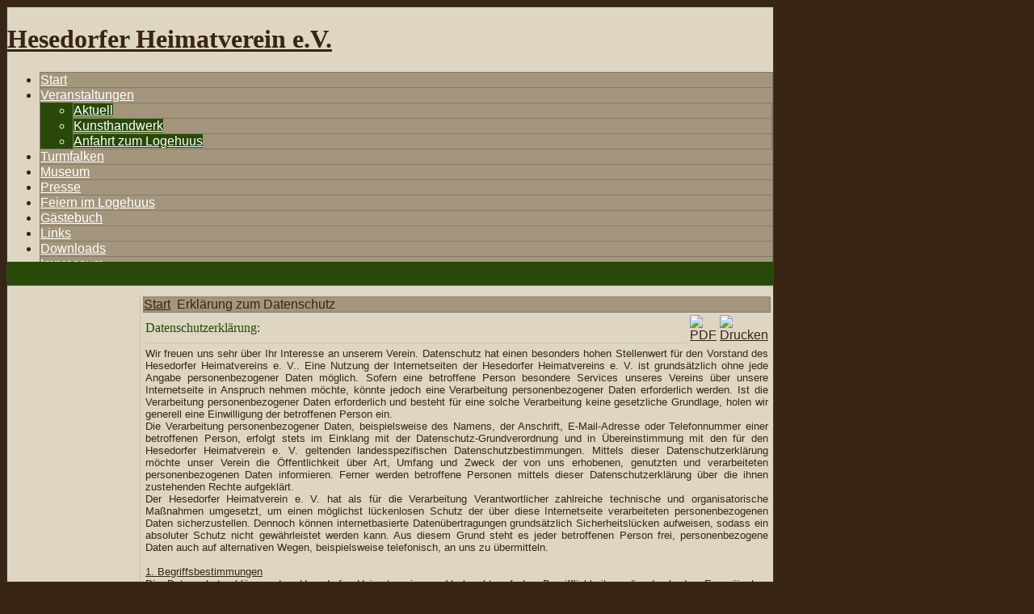

--- FILE ---
content_type: text/html; charset=utf-8
request_url: http://www.heimatverein-hesedorf.de/index.php?option=com_content&view=article&id=83&Itemid=91
body_size: 14561
content:
<!DOCTYPE html PUBLIC "-//W3C//DTD XHTML 1.0 Transitional//EN" "http://www.w3.org/TR/xhtml1/DTD/xhtml1-transitional.dtd">
<html xmlns="http://www.w3.org/1999/xhtml" xml:lang="de-de" lang="de-de" >
<head>
  <meta http-equiv="content-type" content="text/html; charset=utf-8" />
  <meta name="robots" content="index, follow" />
  <meta name="keywords" content="Joomla, Heimatverein, Hesedorf, 27432, Brauchtumspflege, Trachtentanz, Heimathaus, Backhaus, Hofanlage, Auf der Loge 4a, Wagenremise" />
  <meta name="title" content="Datenschutzerklärung:" />
  <meta name="author" content="Administrator" />
  <meta name="description" content="Internetseite des Hesedorfer Heimatvereins e. V." />
  <meta name="generator" content="Joomla! 1.5 - Open Source Content Management" />
  <title>Datenschutzerklärung:</title>
  <script type="text/javascript" src="/media/system/js/mootools.js"></script>
  <script type="text/javascript" src="/media/system/js/caption.js"></script>


<link rel="stylesheet" href="/templates/Heimatverein/css/dropline.css" media="screen" type="text/css" />
<link rel="stylesheet" href="/templates/Heimatverein/css/template_css.css" media="screen" type="text/css" />
<link rel="stylesheet" href="/templates/Heimatverein/css/mymodules.css" media="screen" type="text/css" />
<link rel="stylesheet" href="/templates/Heimatverein/css/j15.css" media="screen" type="text/css" />

<!--[if IE 6]>
	<link rel="stylesheet" href="/templates/Heimatverein/css/ie6.css" media="screen" type="text/css" />
<![endif]-->
<!--[if lte IE 6]>
<style type="text/css">
img {behavior: url(/templates/Heimatverein/css/iepngfix.htc); }
</style>
<![endif]-->
<!--[if IE]>
	<link rel="stylesheet" href="/templates/Heimatverein/css/ie.css" media="screen" type="text/css" />
<![endif]-->
<style type="text/css" media="screen">

/* Body Background Color */
body, copyright {background-color:#382513;color:#382513;}
.copyright a {color:#382513;}

/* Solid Interior Background Color */
#main-wrapper { background-color:#ded5c3; border:1px solid #363942;}
#header_graphic, td#content, td#rightcol, td#leftcol, .main-top, #mainbody, #showcase { background-color:#ded5c3;}
#header_text {background: #ded5c3;border-top: 5px solid #284907;}

/* Site Heading Color - when params set to 'text' */
#header_text h1, #header_text h1 a {color:#284907;}
/* Site Slogan Color - when params set to 'text'  */
#header_text h2 {color:#c7ad5d;}

/* Default Link Color */
a {color:#382513}
/* Default Link Hover Color */
a:hover {color:#284907}

/* Column Border Color */
td#leftcol {border-right:1px solid #c9c0af;}
td#rightcol {border-left:1px solid #c9c0af;}

/* Primary ShaderColor - Also default module heading color */
#headermod .moduletable h3, div.module h3 { color: #284907;border-bottom: 1px solid #284907;}


/* Typography - All Heading Colors */
h1,.contentheading, td.contentheading {color:#284907}
td.contentheading {border-bottom:1px solid #c9c0af;}
h2,.componentheading {color:#284907}
h3 {color:#333333}
h4 {color:#666666}

/* Main Typeface (defined in template_config.php) */
body {font-family: "Arial", Helvetica, Geneva, sans-serif}

/* Top + Left Navigation Typeface (defined in template_config.php) */
a.mainlevel,a.mainlevel-sidenav,#navmenu {font-family: "Arial", Helvetica, Geneva, sans-serif}

/* Heading Typeface (defined in template_config.php) */
#header_text h1,#header_text h2,h1,h2,h3,h4,.contentheading, td.contentheading,.componentheading,a.contentpagetitle,div.moduletable h3,div.module h3 {font-family: "Times New Roman", Times, Georgia}


/* Top Navigation Controls */
	#navmenu ul li a {color: #ffffff;
	}
	#navmenu ul li:hover ul, #navmenu li:hover a:link, #navmenu li:hover a:visited,
	#navmenu li.iehover a:link,#navmenu li.iehover a:visited {
		color: #ffffff;
	}
	#navmenu ul li {
		background-color: #a3967c;
		border-right: 1px solid #877c69;
		border-left: 1px solid #877c69;
		border-top: 1px solid #877c69;
	}
	#navmenu ul li:hover,
	#navmenu ul li.iehover {
		background-color: #5c832f;
	}

	#navmenu ul li ul,
	#navmenu ul li.active:hover ul,
	#navmenu ul li.active ul.iehover,
	#navmenu ul li.active.iehover ul {
		background-color:#284907;
		color: #ffffff;
	}
	#navmenu ul li.active a:link,
	#navmenu ul li.active a:visited,
	#navmenu ul li.active ul.iehover
	 {
		background-color: #284907;
		color: #FFFFFF;
	}
	#navmenu li.active li a:link,#navmenu li.active li a:visited,#navmenu li.active li a:hover,
	#navmenu li:hover ul li a:link,#navmenu li:hover ul li a:visited,#navmenu li:hover ul li a:hover,
	#navmenu li.iehover ul li a:link,#navmenu li.iehover ul li a:visited,#navmenu li.iehover ul li a:hover,
	#navmenu li li a:link,#navmenu li li a:visited,#navmenu li li a:hover
	{
		background-color: #284907;
		color: #ffffff;
	}


/* Side Navigation Styles */
a.mainlevel-sidenav {border-bottom: 1px solid #c9c0af;color:#382513;}
a.mainlevel-sidenav:hover {background-color: #5c832f;color: #ffffff;}
a#active_menu-sidenav.mainlevel-sidenav,a#active_menu-sidenav.mainlevel-sidenav {color: #FFFFFF;background-color:#284907;}


/* Page Widths */
	#main-wrapper {width: 948px;}
	table#main {width: 948px;}
	#showcase  {width: 948px;}
/* Layout Order Border Controls */


/* Joomla! Styles */

/* Breadcrumbs */
div#pathway {background-color: #a3967c;border:1px solid #877c69;}
/* Joomla! Table Grid Heading */
td.sectiontableheader {background-color: #5c832f;}

table.pollstableborder td.sectiontableentry2,table.pollstableborder td.sectiontableentry1
{color:#382513;background:#ded5c3;border-bottom: 1px solid #c9c0af;}
/* Polls Results */
table.pollstableborder td.sectiontableheader,
table.pollstableborder tr.sectiontableentry1 td,
table.pollstableborder tr.sectiontableentry2 td
{}
/* Category Tables */
td.sectiontableheader {color: #ded5c3;background: #5c832f;}
tr.sectiontableentry1 td,td.sectiontableentry1,tr.sectiontableentry2 td,td.sectiontableentry2
{background: #ded5c3;border-bottom: 1px solid #c9c0af;}</style>
<link rel="stylesheet" href="/templates/Heimatverein/css/overrides.css" media="screen" type="text/css" />

</head>
<body>
<div id="main-wrapper">		
	<div id="header_graphic">
		<div class="inside">
			<div id="headermod"></div>
			<h1><a href="/" title="Hesedorfer Heimatverein e.V.">Hesedorfer Heimatverein e.V.</a></h1>
			<h2></h2>	
			</div>
		</div>
	<div class="menubar">
		<div id="navmenu">
			<!--[if lte IE 7]>
<script type="text/javascript">
iehover = function() {
	var sfEls = document.getElementById("navmenu").getElementsByTagName("li");
	for (var i=0; i<sfEls.length; i++) {
		sfEls[i].onmouseover=function() {
			this.className+=" iehover";
		}
		sfEls[i].onmouseout=function() {
			this.className=this.className.replace(new RegExp(" iehover\\b"), "");
		}
	}
}
if (window.attachEvent) window.attachEvent("onload", iehover);
</script><![endif]-->
<ul>
<li><a href="/index.php?option=com_content&amp;view=frontpage&amp;Itemid=1">Start</a></li>
<li><a class="haschild" href="/index.php?option=com_content&amp;view=article&amp;id=51&amp;Itemid=55">Veranstaltungen</a><ul>
<li><a href="/index.php?option=com_content&amp;view=article&amp;id=52&amp;Itemid=56">Aktuell</a></li>
<li><a href="/index.php?option=com_content&amp;view=article&amp;id=82&amp;Itemid=89">Kunsthandwerk</a></li>
<li><a href="/index.php?option=com_phocamaps&amp;view=map&amp;id=1&amp;Itemid=87">Anfahrt zum Logehuus</a></li>
</ul></li>
<li><a href="/index.php?option=com_content&amp;view=article&amp;id=73&amp;Itemid=50">Turmfalken</a></li>
<li><a href="/index.php?option=com_content&amp;view=article&amp;id=84&amp;Itemid=94">Museum</a></li>
<li><a href="/index.php?option=com_content&amp;view=article&amp;id=74&amp;Itemid=80">Presse</a></li>
<li><a href="/index.php?option=com_content&amp;view=article&amp;id=79&amp;Itemid=85">Feiern im Logehuus</a></li>
<li><a href="/index.php?option=com_sefbook&amp;Itemid=54">Gästebuch</a></li>
<li><a href="/index.php?option=com_content&amp;view=article&amp;id=49&amp;Itemid=48">Links</a></li>
<li><a href="/index.php?option=com_content&amp;view=article&amp;id=53&amp;Itemid=57">Downloads</a></li>
<li><a href="/index.php?option=com_content&amp;view=article&amp;id=47&amp;Itemid=49">Impressum</a></li>
</ul>		</div>
	</div>
		<div style="background-color:#284907;height:29px;width:100%;position:relative;margin-top:-28px;border-bottom:1px solid #877c69;z-index:1;"></div>
					<div id="top">
			<table border="0" cellpadding="0" cellspacing="0" align="center" width="99%">
			<tr>
												<td style="width: 100%;padding:5px; vertical-align:top;">
					<div class="module">
			<div>
				<div>
					<div>
																</div>
				</div>
			</div>
		</div>
	
			</td>
						</tr>
			</table>
			</div>
				<div class="main-top"></div>
			<div id="mainbody">
				<table id="main">
				 <tr>
				<!-- LEFT STYLE -->
								<!-- END LEFT STYLE -->
				<!-- RIGHT STYLE -->
								<!-- END RIGHT STYLE -->
				<!-- CENTER STYLE -->
													<td id="leftcol" style="width:160px;">
						<div class="inside">		<div class="module">
			<div>
				<div>
					<div>
													<h3>Datenschutz</h3>
											<ul class="menu"><li id="current" class="active item91"><a href="/index.php?option=com_content&amp;view=article&amp;id=83&amp;Itemid=91"><span>Erklärung zum Datenschutz</span></a></li></ul>					</div>
				</div>
			</div>
		</div>
	</div>
					</td>
								<td id="content">
					<div class="inside">
																							<div id="pathway"><span class="breadcrumbs pathway">
<a href="http://www.heimatverein-hesedorf.de/" class="pathway">Start</a> <img src="/templates/Heimatverein/images/arrow.png" alt=""  /> Erklärung zum Datenschutz</span>
</div>
															<table class="contentpaneopen">
<tr>
		<td class="contentheading" width="100%">
					Datenschutzerklärung:			</td>
						<td align="right" width="100%" class="buttonheading">
		<a href="/index.php?view=article&amp;id=83%3Adatenschutzerklaerung&amp;format=pdf&amp;option=com_content&amp;Itemid=91" title="PDF" onclick="window.open(this.href,'win2','status=no,toolbar=no,scrollbars=yes,titlebar=no,menubar=no,resizable=yes,width=640,height=480,directories=no,location=no'); return false;" rel="nofollow"><img src="/templates/Heimatverein/images/pdf_button.png" alt="PDF"  /></a>		</td>
		
				<td align="right" width="100%" class="buttonheading">
		<a href="/index.php?view=article&amp;id=83%3Adatenschutzerklaerung&amp;tmpl=component&amp;print=1&amp;layout=default&amp;page=&amp;option=com_content&amp;Itemid=91" title="Drucken" onclick="window.open(this.href,'win2','status=no,toolbar=no,scrollbars=yes,titlebar=no,menubar=no,resizable=yes,width=640,height=480,directories=no,location=no'); return false;" rel="nofollow"><img src="/templates/Heimatverein/images/printButton.png" alt="Drucken"  /></a>		</td>
		
					</tr>
</table>

<table class="contentpaneopen">



<tr>
<td valign="top">
<h5 style="margin: 0px; padding: 0px; color: #382513; font-family: Arial, Helvetica, Geneva, sans-serif; background-color: #ded5c3; text-align: justify;">
<div><span style="font-weight: normal;">Wir freuen uns sehr über Ihr Interesse an unserem Verein. Datenschutz hat einen besonders hohen Stellenwert für den Vorstand des Hesedorfer Heimatvereins e. V.. Eine Nutzung der Internetseiten der Hesedorfer Heimatvereins e. V. ist grundsätzlich ohne jede Angabe personenbezogener Daten möglich. Sofern eine betroffene Person besondere Services unseres Vereins über unsere Internetseite in Anspruch nehmen möchte, könnte jedoch eine Verarbeitung personenbezogener Daten erforderlich werden. Ist die Verarbeitung personenbezogener Daten erforderlich und besteht für eine solche Verarbeitung keine gesetzliche Grundlage, holen wir generell eine Einwilligung der betroffenen Person ein.</span></div>
<div><span style="font-weight: normal;">Die Verarbeitung personenbezogener Daten, beispielsweise des Namens, der Anschrift, E-Mail-Adresse oder Telefonnummer einer betroffenen Person, erfolgt stets im Einklang mit der Datenschutz-Grundverordnung und in Übereinstimmung mit den für den Hesedorfer Heimatverein e. V. geltenden landesspezifischen Datenschutzbestimmungen. Mittels dieser Datenschutzerklärung möchte unser Verein die Öffentlichkeit über Art, Umfang und Zweck der von uns erhobenen, genutzten und verarbeiteten personenbezogenen Daten informieren. Ferner werden betroffene Personen mittels dieser Datenschutzerklärung über die ihnen zustehenden Rechte aufgeklärt.</span></div>
<div><span style="font-weight: normal;">Der Hesedorfer Heimatverein e. V. hat als für die Verarbeitung Verantwortlicher zahlreiche technische und organisatorische Maßnahmen umgesetzt, um einen möglichst lückenlosen Schutz der über diese Internetseite verarbeiteten personenbezogenen Daten sicherzustellen. Dennoch können internetbasierte Datenübertragungen grundsätzlich Sicherheitslücken aufweisen, sodass ein absoluter Schutz nicht gewährleistet werden kann. Aus diesem Grund steht es jeder betroffenen Person frei, personenbezogene Daten auch auf alternativen Wegen, beispielsweise telefonisch, an uns zu übermitteln.</span></div>
<div><span style="font-weight: normal;"><br /></span></div>
<div><span style="font-weight: normal;"><span style="text-decoration-line: underline;">1. Begriffsbestimmungen</span></span></div>
<div><span style="font-weight: normal;">Die Datenschutzerklärung des Hesedorfer Heimatvereins e. V. beruht auf den Begrifflichkeiten, die durch den Europäischen Richtlinien- und Verordnungsgeber beim Erlass der Datenschutz-Grundverordnung (DS-GVO) verwendet wurden. Unsere Datenschutzerklärung soll sowohl für die Öffentlichkeit als auch für unsere Mitglieder und Förderer einfach lesbar und verständlich sein. Um dies zu gewährleisten, möchten wir vorab die verwendeten Begrifflichkeiten erläutern.</span></div>
<div><span style="font-weight: normal;">Wir verwenden in dieser Datenschutzerklärung unter anderem die folgenden Begriffe:</span></div>
<div><span style="font-weight: normal;"><br /></span></div>
<div><span style="font-weight: normal;">a)    personenbezogene Daten</span></div>
<div><span style="font-weight: normal;">Personenbezogene Daten sind alle Informationen, die sich auf eine identifizierte oder identifizierbare natürliche Person (im Folgenden „betroffene Person“) beziehen. Als identifizierbar wird eine natürliche Person angesehen, die direkt oder indirekt, insbesondere mittels Zuordnung zu einer Kennung wie einem Namen, zu einer Kennnummer, zu Standortdaten, zu einer Online-Kennung oder zu einem oder mehreren besonderen Merkmalen, die Ausdruck der physischen, physiologischen, genetischen, psychischen, wirtschaftlichen, kulturellen oder sozialen Identität dieser natürlichen Person sind, identifiziert werden kann.</span></div>
<div><span style="font-weight: normal;"><br /></span></div>
<div><span style="font-weight: normal;">b)    betroffene Person</span></div>
<div><span style="font-weight: normal;">Betroffene Person ist jede identifizierte oder identifizierbare natürliche Person, deren personenbezogene Daten von dem für die Verarbeitung Verantwortlichen verarbeitet werden.</span></div>
<div><span style="font-weight: normal;"><br /></span></div>
<div><span style="font-weight: normal;">c)    Verarbeitung</span></div>
<div><span style="font-weight: normal;">Verarbeitung ist jeder mit oder ohne Hilfe automatisierter Verfahren ausgeführte Vorgang oder jede solche Vorgangsreihe im Zusammenhang mit personenbezogenen Daten wie das Erheben, das Erfassen, die Organisation, das Ordnen, die Speicherung, die Anpassung oder Veränderung, das Auslesen, das Abfragen, die Verwendung, die Offenlegung durch Übermittlung, Verbreitung oder eine andere Form der Bereitstellung, den Abgleich oder die Verknüpfung, die Einschränkung, das Löschen oder die Vernichtung.</span></div>
<div><span style="font-weight: normal;"><br /></span></div>
<div><span style="font-weight: normal;">d)    Einschränkung der Verarbeitung</span></div>
<div><span style="font-weight: normal;">Einschränkung der Verarbeitung ist die Markierung gespeicherter personenbezogener Daten mit dem Ziel, ihre künftige Verarbeitung einzuschränken.</span></div>
<div><span style="font-weight: normal;"><br /></span></div>
<div><span style="font-weight: normal;">e)    Profiling</span></div>
<div><span style="font-weight: normal;">Profiling ist jede Art der automatisierten Verarbeitung personenbezogener Daten, die darin besteht, dass diese personenbezogenen Daten verwendet werden, um bestimmte persönliche Aspekte, die sich auf eine natürliche Person beziehen, zu bewerten, insbesondere, um Aspekte bezüglich Arbeitsleistung, wirtschaftlicher Lage, Gesundheit, persönlicher Vorlieben, Interessen, Zuverlässigkeit, Verhalten, Aufenthaltsort oder Ortswechsel dieser natürlichen Person zu analysieren oder vorherzusagen.</span></div>
<div><span style="font-weight: normal;"><br /></span></div>
<div><span style="font-weight: normal;">f)     Pseudonymisierung</span></div>
<div><span style="font-weight: normal;">Pseudonymisierung ist die Verarbeitung personenbezogener Daten in einer Weise, auf welche die personenbezogenen Daten ohne Hinzuziehung zusätzlicher Informationen nicht mehr einer spezifischen betroffenen Person zugeordnet werden können, sofern diese zusätzlichen Informationen gesondert aufbewahrt werden und technischen und organisatorischen Maßnahmen unterliegen, die gewährleisten, dass die personenbezogenen Daten nicht einer identifizierten oder identifizierbaren natürlichen Person zugewiesen werden.</span></div>
<div><span style="font-weight: normal;"><br /></span></div>
<div><span style="font-weight: normal;">g)    Verantwortlicher oder für die Verarbeitung Verantwortlicher</span></div>
<div><span style="font-weight: normal;">Verantwortlicher oder für die Verarbeitung Verantwortlicher ist die natürliche oder juristische Person, Behörde, Einrichtung oder andere Stelle, die allein oder gemeinsam mit anderen über die Zwecke und Mittel der Verarbeitung von personenbezogenen Daten entscheidet. Sind die Zwecke und Mittel dieser Verarbeitung durch das Unionsrecht oder das Recht der Mitgliedstaaten vorgegeben, so kann der Verantwortliche beziehungsweise können die bestimmten Kriterien seiner Benennung nach dem Unionsrecht oder dem Recht der Mitgliedstaaten vorgesehen werden.</span></div>
<div><span style="font-weight: normal;"><br /></span></div>
<div><span style="font-weight: normal;">h)    Auftragsverarbeiter</span></div>
<div><span style="font-weight: normal;">Auftragsverarbeiter ist eine natürliche oder juristische Person, Behörde, Einrichtung oder andere Stelle, die personenbezogene Daten im Auftrag des Verantwortlichen verarbeitet.</span></div>
<div><span style="font-weight: normal;"><br /></span></div>
<div><span style="font-weight: normal;">i)      Empfänger</span></div>
<div><span style="font-weight: normal;">Empfänger ist eine natürliche oder juristische Person, Behörde, Einrichtung oder andere Stelle, der personenbezogene Daten offengelegt werden, unabhängig davon, ob es sich bei ihr um einen Dritten handelt oder nicht. Behörden, die im Rahmen eines bestimmten Untersuchungsauftrags nach dem Unionsrecht oder dem Recht der Mitgliedstaaten möglicherweise personenbezogene Daten erhalten, gelten jedoch nicht als Empfänger.</span></div>
<div><span style="font-weight: normal;"><br /></span></div>
<div><span style="font-weight: normal;">j)      Dritter</span></div>
<div><span style="font-weight: normal;">Dritter ist eine natürliche oder juristische Person, Behörde, Einrichtung oder andere Stelle außer der betroffenen Person, dem Verantwortlichen, dem Auftragsverarbeiter und den Personen, die unter der unmittelbaren Verantwortung des Verantwortlichen oder des Auftragsverarbeiters befugt sind, die personenbezogenen Daten zu verarbeiten.</span></div>
<div><span style="font-weight: normal;"><br /></span></div>
<div><span style="font-weight: normal;">k)    Einwilligung</span></div>
<div><span style="font-weight: normal;">Einwilligung ist jede von der betroffenen Person freiwillig für den bestimmten Fall in informierter Weise und unmissverständlich abgegebene Willensbekundung in Form einer Erklärung oder einer sonstigen eindeutigen bestätigenden Handlung, mit der die betroffene Person zu verstehen gibt, dass sie mit der Verarbeitung der sie betreffenden personenbezogenen Daten einverstanden ist.</span></div>
<div><span style="font-weight: normal;"><br /></span></div>
<div><span style="font-weight: normal;"><span style="text-decoration-line: underline;">2. Name und Anschrift des für die Verarbeitung Verantwortlichen</span></span></div>
<div><span style="font-weight: normal;">Verantwortlicher im Sinne der Datenschutz-Grundverordnung, sonstiger in den Mitgliedstaaten der Europäischen Union geltenden Datenschutzgesetze und anderer Bestimmungen mit datenschutzrechtlichem Charakter ist der:</span></div>
<div style="padding-left: 120px;"><span style="font-weight: normal;">Hesedorfer Heimatverein e. V.</span></div>
<div style="padding-left: 120px;"><span style="font-weight: normal;">Auf der Loge 2a</span></div>
<div style="padding-left: 120px;"><span style="font-weight: normal;">27432 Bremervörde</span></div>
<div style="padding-left: 120px;"><span style="font-weight: normal;">Deutschland</span></div>
<div style="padding-left: 120px;"><span style="font-weight: normal;">Tel.: 047616924</span></div>
<div style="padding-left: 120px;"><span style="font-weight: normal;">E-Mail: <a href="mailto:
 <script language='JavaScript' type='text/javascript'>
 <!--
 var prefix = 'm&#97;&#105;lt&#111;:';
 var suffix = '';
 var attribs = '';
 var path = 'hr' + 'ef' + '=';
 var addy68242 = '&#97;dm&#105;n&#105;str&#97;t&#111;r' + '&#64;';
 addy68242 = addy68242 + 'h&#101;&#105;m&#97;tv&#101;r&#101;&#105;n-h&#101;s&#101;d&#111;rf' + '&#46;' + 'd&#101;';
 document.write( '<a ' + path + '\'' + prefix + addy68242 + suffix + '\'' + attribs + '>' );
 document.write( addy68242 );
 document.write( '<\/a>' );
 //-->
 </script><script language='JavaScript' type='text/javascript'>
 <!--
 document.write( '<span style=\'display: none;\'>' );
 //-->
 </script>Diese E-Mail-Adresse ist gegen Spambots geschützt! JavaScript muss aktiviert werden, damit sie angezeigt werden kann.
 <script language='JavaScript' type='text/javascript'>
 <!--
 document.write( '</' );
 document.write( 'span>' );
 //-->
 </script>" style="text-decoration-line: underline; color: #382513;">
 <script language='JavaScript' type='text/javascript'>
 <!--
 var prefix = 'm&#97;&#105;lt&#111;:';
 var suffix = '';
 var attribs = '';
 var path = 'hr' + 'ef' + '=';
 var addy44694 = '&#97;dm&#105;n&#105;str&#97;t&#111;r' + '&#64;';
 addy44694 = addy44694 + 'h&#101;&#105;m&#97;tv&#101;r&#101;&#105;n-h&#101;s&#101;d&#111;rf' + '&#46;' + 'd&#101;';
 document.write( '<a ' + path + '\'' + prefix + addy44694 + suffix + '\'' + attribs + '>' );
 document.write( addy44694 );
 document.write( '<\/a>' );
 //-->
 </script><script language='JavaScript' type='text/javascript'>
 <!--
 document.write( '<span style=\'display: none;\'>' );
 //-->
 </script>Diese E-Mail-Adresse ist gegen Spambots geschützt! JavaScript muss aktiviert werden, damit sie angezeigt werden kann.
 <script language='JavaScript' type='text/javascript'>
 <!--
 document.write( '</' );
 document.write( 'span>' );
 //-->
 </script></a></span></div>
<div style="padding-left: 120px;"><span style="font-weight: normal;">Website: www.heimatverein-hesedorf.de</span></div>
<div style="padding-left: 120px;"><span style="font-weight: normal;"><br /></span></div>
<div><span style="font-weight: normal;"><span style="text-decoration-line: underline;">3. Erfassung von allgemeinen Daten und Informationen</span></span></div>
<div><span style="font-weight: normal;">Die Internetseite der Hesedorfer Heimatvereins e. V. erfasst mit jedem Aufruf der Internetseite durch eine betroffene Person oder ein automatisiertes System eine Reihe von allgemeinen Daten und Informationen. Diese allgemeinen Daten und Informationen werden in den Logfiles des Servers gespeichert. Erfasst werden können die (1) verwendeten Browsertypen und Versionen, (2) das vom zugreifenden System verwendete Betriebssystem, (3) die Internetseite, von welcher ein zugreifendes System auf unsere Internetseite gelangt (sogenannte Referrer), (4) die Unterwebseiten, welche über ein zugreifendes System auf unserer Internetseite angesteuert werden, (5) das Datum und die Uhrzeit eines Zugriffs auf die Internetseite, (6) eine Internet-Protokoll-Adresse (IP-Adresse), (7) der Internet-Service-Provider des zugreifenden Systems und (8) sonstige ähnliche Daten und Informationen, die der Gefahrenabwehr im Falle von Angriffen auf unsere informationstechnologischen Systeme dienen.</span></div>
<div><span style="font-weight: normal;">Bei der Nutzung dieser allgemeinen Daten und Informationen zieht der Hesedorfer Heimatverein e. V. keine Rückschlüsse auf die betroffene Person. Diese Informationen werden vielmehr benötigt, um (1) die Inhalte unserer Internetseite korrekt auszuliefern, (2) die Inhalte unserer Internetseite sowie die Werbung für diese zu optimieren, (3) die dauerhafte Funktionsfähigkeit unserer informationstechnologischen Systeme und der Technik unserer Internetseite zu gewährleisten sowie (4) um Strafverfolgungsbehörden im Falle eines Cyberangriffes die zur Strafverfolgung notwendigen Informationen bereitzustellen. Diese anonym erhobenen Daten und Informationen werden durch die Hesedorfer Heimatverein e. V. daher einerseits statistisch und ferner mit dem Ziel ausgewertet, den Datenschutz und die Datensicherheit in unserem Unternehmen zu erhöhen, um letztlich ein optimales Schutzniveau für die von uns verarbeiteten personenbezogenen Daten sicherzustellen. Die anonymen Daten der Server-Logfiles werden getrennt von allen durch eine betroffene Person angegebenen personenbezogenen Daten gespeichert.</span></div>
<div><span style="font-weight: normal;"><br /></span></div>
<div><span style="font-weight: normal;"><span style="text-decoration-line: underline;">4. Routinemäßige Löschung und Sperrung von personenbezogenen Daten</span></span></div>
<div><span style="font-weight: normal;">Der für die Verarbeitung Verantwortliche verarbeitet und speichert personenbezogene Daten der betroffenen Person nur für den Zeitraum, der zur Erreichung des Speicherungszwecks erforderlich ist oder sofern dies durch den Europäischen Richtlinien- und Verordnungsgeber oder einen anderen Gesetzgeber in Gesetzen oder Vorschriften, welchen der für die Verarbeitung Verantwortliche unterliegt, vorgesehen wurde.</span></div>
<div><span style="font-weight: normal;">Entfällt der Speicherungszweck oder läuft eine vom Europäischen Richtlinien- und Verordnungsgeber oder einem anderen zuständigen Gesetzgeber vorgeschriebene Speicherfrist ab, werden die personenbezogenen Daten routinemäßig und entsprechend den gesetzlichen Vorschriften gesperrt oder gelöscht.</span></div>
<div><span style="font-weight: normal;"><br /></span></div>
<div><span style="font-weight: normal;"><span style="text-decoration-line: underline;">5. Rechte der betroffenen Person</span></span></div>
<div><span style="font-weight: normal;">a)    Recht auf Bestätigung</span></div>
<div><span style="font-weight: normal;">Jede betroffene Person hat das vom Europäischen Richtlinien- und Verordnungsgeber eingeräumte Recht, von dem für die Verarbeitung Verantwortlichen eine Bestätigung darüber zu verlangen, ob sie betreffende personenbezogene Daten verarbeitet werden. Möchte eine betroffene Person dieses Bestätigungsrecht in Anspruch nehmen, kann sie sich hierzu jederzeit an einen Mitarbeiter des für die Verarbeitung Verantwortlichen wenden.</span></div>
<div><span style="font-weight: normal;">b)    Recht auf Auskunft</span></div>
<div><span style="font-weight: normal;">Jede von der Verarbeitung personenbezogener Daten betroffene Person hat das vom Europäischen Richtlinien- und Verordnungsgeber gewährte Recht, jederzeit von dem für die Verarbeitung Verantwortlichen unentgeltliche Auskunft über die zu seiner Person gespeicherten personenbezogenen Daten und eine Kopie dieser Auskunft zu erhalten. Ferner hat der Europäische Richtlinien- und Verordnungsgeber der betroffenen Person Auskunft über folgende Informationen zugestanden:</span></div>
<div>
<ul style="margin: 0px 0px 0px 20px; padding: 0px; list-style-position: inside;">
<li>die Verarbeitungszwecke</li>
<li>die Kategorien personenbezogener Daten, die verarbeitet werden</li>
<li>die Empfänger oder Kategorien von Empfängern, gegenüber denen die personenbezogenen Daten offengelegt worden sind oder noch offengelegt werden, insbesondere bei Empfängern in Drittländern oder bei internationalen Organisationen</li>
<li>falls möglich die geplante Dauer, für die die personenbezogenen Daten gespeichert werden, oder, falls dies nicht möglich ist, die Kriterien für die Festlegung dieser Dauer</li>
<li>das Bestehen eines Rechts auf Berichtigung oder Löschung der sie betreffenden personenbezogenen Daten oder auf Einschränkung der Verarbeitung durch den Verantwortlichen oder eines Widerspruchsrechts gegen diese Verarbeitung</li>
<li>das Bestehen eines Beschwerderechts bei einer Aufsichtsbehörde</li>
<li>wenn die personenbezogenen Daten nicht bei der betroffenen Person erhoben werden: Alle verfügbaren Informationen über die Herkunft der Daten</li>
<li>das Bestehen einer automatisierten Entscheidungsfindung einschließlich Profiling gemäß Artikel 22 Abs.1 und 4 DS-GVO und — zumindest in diesen Fällen — aussagekräftige Informationen über die involvierte Logik sowie die Tragweite und die angestrebten Auswirkungen einer derartigen Verarbeitung für die betroffene Person</li>
<li>Ferner steht der betroffenen Person ein Auskunftsrecht darüber zu, ob personenbezogene Daten an ein Drittland oder an eine internationale Organisation übermittelt wurden. Sofern dies der Fall ist, so steht der betroffenen Person im Übrigen das Recht zu, Auskunft über die geeigneten Garantien im Zusammenhang mit der Übermittlung zu erhalten.</li>
<li>Möchte eine betroffene Person dieses Auskunftsrecht in Anspruch nehmen, kann sie sich hierzu jederzeit an einen Mitarbeiter des für die Verarbeitung Verantwortlichen wenden.</li>
</ul>
</div>
<div><span style="font-weight: normal;">c)    Recht auf Berichtigung</span></div>
<div><span style="font-weight: normal;">Jede von der Verarbeitung personenbezogener Daten betroffene Person hat das vom Europäischen Richtlinien- und Verordnungsgeber gewährte Recht, die unverzügliche Berichtigung sie betreffender unrichtiger personenbezogener Daten zu verlangen. Ferner steht der betroffenen Person das Recht zu, unter Berücksichtigung der Zwecke der Verarbeitung, die Vervollständigung unvollständiger personenbezogener Daten — auch mittels einer ergänzenden Erklärung — zu verlangen.</span></div>
<div><span style="font-weight: normal;">Möchte eine betroffene Person dieses Berichtigungsrecht in Anspruch nehmen, kann sie sich hierzu jederzeit an einen Mitarbeiter des für die Verarbeitung Verantwortlichen wenden.</span></div>
<div><span style="font-weight: normal;"><br /></span></div>
<div><span style="font-weight: normal;">d)    Recht auf Löschung (Recht auf Vergessen werden)</span></div>
<div><span style="font-weight: normal;">Jede von der Verarbeitung personenbezogener Daten betroffene Person hat das vom Europäischen Richtlinien- und Verordnungsgeber gewährte Recht, von dem Verantwortlichen zu verlangen, dass die sie betreffenden personenbezogenen Daten unverzüglich gelöscht werden, sofern einer der folgenden Gründe zutrifft und soweit die Verarbeitung nicht erforderlich ist:</span></div>
<div>
<ul style="margin: 0px 0px 0px 20px; padding: 0px; list-style-position: inside;">
<li>Die personenbezogenen Daten wurden für solche Zwecke erhoben oder auf sonstige Weise verarbeitet, für welche sie nicht mehr notwendig sind.</li>
<li>Die betroffene Person widerruft ihre Einwilligung, auf die sich die Verarbeitung gemäß Art. 6 Abs. 1 Buchstabe a DS-GVO oder Art. 9 Abs. 2 Buchstabe a DS-GVO stützte, und es fehlt an einer anderweitigen Rechtsgrundlage für die Verarbeitung.</li>
<li>Die betroffene Person legt gemäß Art. 21 Abs. 1 DS-GVO Widerspruch gegen die Verarbeitung ein, und es liegen keine vorrangigen berechtigten Gründe für die Verarbeitung vor, oder die betroffene Person legt gemäß Art. 21 Abs. 2 DS-GVO Widerspruch gegen die Verarbeitung ein.</li>
<li>Die personenbezogenen Daten wurden unrechtmäßig verarbeitet.</li>
<li>Die Löschung der personenbezogenen Daten ist zur Erfüllung einer rechtlichen Verpflichtung nach dem Unionsrecht oder dem Recht der Mitgliedstaaten erforderlich, dem der Verantwortliche unterliegt.</li>
<li>Die personenbezogenen Daten wurden in Bezug auf angebotene Dienste der Informationsgesellschaft gemäß Art. 8 Abs. 1 DS-GVO erhoben.</li>
<li>Sofern einer der oben genannten Gründe zutrifft und eine betroffene Person die Löschung von personenbezogenen Daten, die beim Hesedorfer Heimatverein e. V. gespeichert sind, veranlassen möchte, kann sie sich hierzu jederzeit an einen Mitarbeiter des für die Verarbeitung Verantwortlichen wenden. Der Mitarbeiter der Hesedorfer Heimatverein e. V. wird veranlassen, dass dem Löschverlangen unverzüglich nachgekommen wird.</li>
<li>Wurden die personenbezogenen Daten vom Hesedorfer Heimatverein e. V. öffentlich gemacht und ist unser Unternehmen als Verantwortlicher gemäß Art. 17 Abs. 1 DS-GVO zur Löschung der personenbezogenen Daten verpflichtet, so trifft der Hesedorfer Heimatverein e. V. unter Berücksichtigung der verfügbaren Technologie und der Implementierungskosten angemessene Maßnahmen, auch technischer Art, um andere für die Datenverarbeitung Verantwortliche, welche die veröffentlichten personenbezogenen Daten verarbeiten, darüber in Kenntnis zu setzen, dass die betroffene Person von diesen anderen für die Datenverarbeitung Verantwortlichen die Löschung sämtlicher Links zu diesen personenbezogenen Daten oder von Kopien oder Replikationen dieser personenbezogenen Daten verlangt hat, soweit die Verarbeitung nicht erforderlich ist. Der Mitarbeiter desHesedorfer Heimatvereins e. V. wird im Einzelfall das Notwendige veranlassen.</li>
</ul>
</div>
<div><span style="font-weight: normal;">e)    Recht auf Einschränkung der Verarbeitung</span></div>
<div><span style="font-weight: normal;">Jede von der Verarbeitung personenbezogener Daten betroffene Person hat das vom Europäischen Richtlinien- und Verordnungsgeber gewährte Recht, von dem Verantwortlichen die Einschränkung der Verarbeitung zu verlangen, wenn eine der folgenden Voraussetzungen gegeben ist:</span></div>
<div>
<ul style="margin: 0px 0px 0px 20px; padding: 0px; list-style-position: inside;">
<li>Die Richtigkeit der personenbezogenen Daten wird von der betroffenen Person bestritten, und zwar für eine Dauer, die es dem Verantwortlichen ermöglicht, die Richtigkeit der personenbezogenen Daten zu überprüfen.</li>
<li>Die Verarbeitung ist unrechtmäßig, die betroffene Person lehnt die Löschung der personenbezogenen Daten ab und verlangt stattdessen die Einschränkung der Nutzung der personenbezogenen Daten.</li>
<li>Der Verantwortliche benötigt die personenbezogenen Daten für die Zwecke der Verarbeitung nicht länger, die betroffene Person benötigt sie jedoch zur Geltendmachung, Ausübung oder Verteidigung von Rechtsansprüchen.</li>
<li>Die betroffene Person hat Widerspruch gegen die Verarbeitung gem. Art. 21 Abs. 1 DS-GVO eingelegt und es steht noch nicht fest, ob die berechtigten Gründe des Verantwortlichen gegenüber denen der betroffenen Person überwiegen.</li>
<li>Sofern eine der oben genannten Voraussetzungen gegeben ist und eine betroffene Person die Einschränkung von personenbezogenen Daten, die bei der Hesedorfer Heimatverein e. V. gespeichert sind, verlangen möchte, kann sie sich hierzu jederzeit an einen Mitarbeiter des für die Verarbeitung Verantwortlichen wenden. Der Mitarbeiter der Hesedorfer Heimatverein e. V. wird die Einschränkung der Verarbeitung veranlassen.</li>
</ul>
</div>
<div><span style="font-weight: normal;"><br /></span></div>
<div><span style="font-weight: normal;">f)     Recht auf Datenübertragbarkeit</span></div>
<div><span style="font-weight: normal;">Jede von der Verarbeitung personenbezogener Daten betroffene Person hat das vom Europäischen Richtlinien- und Verordnungsgeber gewährte Recht, die sie betreffenden personenbezogenen Daten, welche durch die betroffene Person einem Verantwortlichen bereitgestellt wurden, in einem strukturierten, gängigen und maschinenlesbaren Format zu erhalten. Sie hat außerdem das Recht, diese Daten einem anderen Verantwortlichen ohne Behinderung durch den Verantwortlichen, dem die personenbezogenen Daten bereitgestellt wurden, zu übermitteln, sofern die Verarbeitung auf der Einwilligung gemäß Art. 6 Abs. 1 Buchstabe a DS-GVO oder Art. 9 Abs. 2 Buchstabe a DS-GVO oder auf einem Vertrag gemäß Art. 6 Abs. 1 Buchstabe b DS-GVO beruht und die Verarbeitung mithilfe automatisierter Verfahren erfolgt, sofern die Verarbeitung nicht für die Wahrnehmung einer Aufgabe erforderlich ist, die im öffentlichen Interesse liegt oder in Ausübung öffentlicher Gewalt erfolgt, welche dem Verantwortlichen übertragen wurde.</span></div>
<div><span style="font-weight: normal;">Ferner hat die betroffene Person bei der Ausübung ihres Rechts auf Datenübertragbarkeit gemäß Art. 20 Abs. 1 DS-GVO das Recht, zu erwirken, dass die personenbezogenen Daten direkt von einem Verantwortlichen an einen anderen Verantwortlichen übermittelt werden, soweit dies technisch machbar ist und sofern hiervon nicht die Rechte und Freiheiten anderer Personen beeinträchtigt werden.</span></div>
<div><span style="font-weight: normal;">Zur Geltendmachung des Rechts auf Datenübertragbarkeit kann sich die betroffene Person jederzeit an einen Mitarbeiter der Hesedorfer Heimatverein e. V. wenden.</span></div>
<div><span style="font-weight: normal;"><br /></span></div>
<div><span style="font-weight: normal;">g)    Recht auf Widerspruch</span></div>
<div><span style="font-weight: normal;">Jede von der Verarbeitung personenbezogener Daten betroffene Person hat das vom Europäischen Richtlinien- und Verordnungsgeber gewährte Recht, aus Gründen, die sich aus ihrer besonderen Situation ergeben, jederzeit gegen die Verarbeitung sie betreffender personenbezogener Daten, die aufgrund von Art. 6 Abs. 1 Buchstaben e oder f DS-GVO erfolgt, Widerspruch einzulegen. Dies gilt auch für ein auf diese Bestimmungen gestütztes Profiling.</span></div>
<div><span style="font-weight: normal;">Der Hesedorfer Heimatverein e. V. verarbeitet die personenbezogenen Daten im Falle des Widerspruchs nicht mehr, es sei denn, wir können zwingende schutzwürdige Gründe für die Verarbeitung nachweisen, die den Interessen, Rechten und Freiheiten der betroffenen Person überwiegen, oder die Verarbeitung dient der Geltendmachung, Ausübung oder Verteidigung von Rechtsansprüchen.</span></div>
<div><span style="font-weight: normal;">Verarbeitet die Hesedorfer Heimatverein e. V. personenbezogene Daten, um Direktwerbung zu betreiben, so hat die betroffene Person das Recht, jederzeit Widerspruch gegen die Verarbeitung der personenbezogenen Daten zum Zwecke derartiger Werbung einzulegen. Dies gilt auch für das Profiling, soweit es mit solcher Direktwerbung in Verbindung steht. Widerspricht die betroffene Person gegenüber dem Hesedorfer Heimatverein e. V. der Verarbeitung für Zwecke der Direktwerbung, so wird die Hesedorfer Heimatverein e. V. die personenbezogenen Daten nicht mehr für diese Zwecke verarbeiten.</span></div>
<div><span style="font-weight: normal;">Zudem hat die betroffene Person das Recht, aus Gründen, die sich aus ihrer besonderen Situation ergeben, gegen die sie betreffende Verarbeitung personenbezogener Daten, die bei der Hesedorfer Heimatverein e. V. zu wissenschaftlichen oder historischen Forschungszwecken oder zu statistischen Zwecken gemäß Art. 89 Abs. 1 DS-GVO erfolgen, Widerspruch einzulegen, es sei denn, eine solche Verarbeitung ist zur Erfüllung einer im öffentlichen Interesse liegenden Aufgabe erforderlich.</span></div>
<div><span style="font-weight: normal;">Zur Ausübung des Rechts auf Widerspruch kann sich die betroffene Person direkt jeden Mitarbeiter der Hesedorfer Heimatverein e. V. oder einen anderen Mitarbeiter wenden. Der betroffenen Person steht es ferner frei, im Zusammenhang mit der Nutzung von Diensten der Informationsgesellschaft, ungeachtet der Richtlinie 2002/58/EG, ihr Widerspruchsrecht mittels automatisierter Verfahren auszuüben, bei denen technische Spezifikationen verwendet werden.</span></div>
<div><span style="font-weight: normal;"><br /></span></div>
<div><span style="font-weight: normal;">h)    Automatisierte Entscheidungen im Einzelfall einschließlich Profiling</span></div>
<div><span style="font-weight: normal;">Jede von der Verarbeitung personenbezogener Daten betroffene Person hat das vom Europäischen Richtlinien- und Verordnungsgeber gewährte Recht, nicht einer ausschließlich auf einer automatisierten Verarbeitung — einschließlich Profiling — beruhenden Entscheidung unterworfen zu werden, die ihr gegenüber rechtliche Wirkung entfaltet oder sie in ähnlicher Weise erheblich beeinträchtigt, sofern die Entscheidung (1) nicht für den Abschluss oder die Erfüllung eines Vertrags zwischen der betroffenen Person und dem Verantwortlichen erforderlich ist, oder (2) aufgrund von Rechtsvorschriften der Union oder der Mitgliedstaaten, denen der Verantwortliche unterliegt, zulässig ist und diese Rechtsvorschriften angemessene Maßnahmen zur Wahrung der Rechte und Freiheiten sowie der berechtigten Interessen der betroffenen Person enthalten oder (3) mit ausdrücklicher Einwilligung der betroffenen Person erfolgt.</span></div>
<div><span style="font-weight: normal;">Ist die Entscheidung (1) für den Abschluss oder die Erfüllung eines Vertrags zwischen der betroffenen Person und dem Verantwortlichen erforderlich oder (2) erfolgt sie mit ausdrücklicher Einwilligung der betroffenen Person, trifft die Hesedorfer Heimatverein e. V. angemessene Maßnahmen, um die Rechte und Freiheiten sowie die berechtigten Interessen der betroffenen Person zu wahren, wozu mindestens das Recht auf Erwirkung des Eingreifens einer Person seitens des Verantwortlichen, auf Darlegung des eigenen Standpunkts und auf Anfechtung der Entscheidung gehört.</span></div>
<div><span style="font-weight: normal;">Möchte die betroffene Person Rechte mit Bezug auf automatisierte Entscheidungen geltend machen, kann sie sich hierzu jederzeit an einen Mitarbeiter des für die Verarbeitung Verantwortlichen wenden.</span></div>
<div><span style="font-weight: normal;"><br /></span></div>
<div><span style="font-weight: normal;">i)      Recht auf Widerruf einer datenschutzrechtlichen Einwilligung</span></div>
<div><span style="font-weight: normal;">Jede von der Verarbeitung personenbezogener Daten betroffene Person hat das vom Europäischen Richtlinien- und Verordnungsgeber gewährte Recht, eine Einwilligung zur Verarbeitung personenbezogener Daten jederzeit zu widerrufen.</span></div>
<div><span style="font-weight: normal;">Möchte die betroffene Person ihr Recht auf Widerruf einer Einwilligung geltend machen, kann sie sich hierzu jederzeit an einen Mitarbeiter des für die Verarbeitung Verantwortlichen wenden.</span></div>
<div><span style="font-weight: normal;"><br /></span></div>
<div><span style="font-weight: normal;"><span style="text-decoration-line: underline;">6. Rechtsgrundlage der Verarbeitung</span></span></div>
<div><span style="font-weight: normal;">Art. 6 I lit. a DS-GVO dient unserem Unternehmen als Rechtsgrundlage für Verarbeitungsvorgänge, bei denen wir eine Einwilligung für einen bestimmten Verarbeitungszweck einholen. Ist die Verarbeitung personenbezogener Daten zur Erfüllung eines Vertrags, dessen Vertragspartei die betroffene Person ist, erforderlich, wie dies beispielsweise bei Verarbeitungsvorgängen der Fall ist, die für eine Lieferung von Waren oder die Erbringung einer sonstigen Leistung oder Gegenleistung notwendig sind, so beruht die Verarbeitung auf Art. 6 I lit. b DS-GVO. Gleiches gilt für solche Verarbeitungsvorgänge die zur Durchführung vorvertraglicher Maßnahmen erforderlich sind, etwa in Fällen von Anfragen zur unseren Produkten oder Leistungen. Unterliegt unser Unternehmen einer rechtlichen Verpflichtung durch welche eine Verarbeitung von personenbezogenen Daten erforderlich wird, wie beispielsweise zur Erfüllung steuerlicher Pflichten, so basiert die Verarbeitung auf Art. 6 I lit. c DS-GVO. In seltenen Fällen könnte die Verarbeitung von personenbezogenen Daten erforderlich werden, um lebenswichtige Interessen der betroffenen Person oder einer anderen natürlichen Person zu schützen. Dies wäre beispielsweise der Fall, wenn ein Besucher in unserem Betrieb verletzt werden würde und daraufhin sein Name, sein Alter, seine Krankenkassendaten oder sonstige lebenswichtige Informationen an einen Arzt, ein Krankenhaus oder sonstige Dritte weitergegeben werden müssten. Dann würde die Verarbeitung auf Art. 6 I lit. d DS-GVO beruhen. Letztlich könnten Verarbeitungsvorgänge auf Art. 6 I lit. f DS-GVO beruhen. Auf dieser Rechtsgrundlage basieren Verarbeitungsvorgänge, die von keiner der vorgenannten Rechtsgrundlagen erfasst werden, wenn die Verarbeitung zur Wahrung eines berechtigten Interesses unseres Unternehmens oder eines Dritten erforderlich ist, sofern die Interessen, Grundrechte und Grundfreiheiten des Betroffenen nicht überwiegen. Solche Verarbeitungsvorgänge sind uns insbesondere deshalb gestattet, weil sie durch den Europäischen Gesetzgeber besonders erwähnt wurden. Er vertrat insoweit die Auffassung, dass ein berechtigtes Interesse anzunehmen sein könnte, wenn die betroffene Person ein Kunde des Verantwortlichen ist (Erwägungsgrund 47 Satz 2 DS-GVO).</span></div>
<div><span style="font-weight: normal;"><br /></span></div>
<div><span style="font-weight: normal;"><span style="text-decoration-line: underline;">7. Berechtigte Interessen an der Verarbeitung, die von dem Verantwortlichen oder einem Dritten verfolgt werden</span></span></div>
<div><span style="font-weight: normal;">Basiert die Verarbeitung personenbezogener Daten auf Artikel 6 I lit. f DS-GVO ist unser berechtigtes Interesse die Durchführung unserer Geschäftstätigkeit zugunsten des Wohlergehens all unserer Mitarbeiter und unserer Anteilseigner.</span></div>
<div><span style="font-weight: normal;"><br /></span></div>
<div><span style="font-weight: normal;"><span style="text-decoration-line: underline;">8. Dauer, für die die personenbezogenen Daten gespeichert werden</span></span></div>
<div><span style="font-weight: normal;">Das Kriterium für die Dauer der Speicherung von personenbezogenen Daten ist die jeweilige gesetzliche Aufbewahrungsfrist. Nach Ablauf der Frist werden die entsprechenden Daten routinemäßig gelöscht, sofern sie nicht mehr zur Vertragserfüllung oder Vertragsanbahnung erforderlich sind.</span></div>
<div><span style="font-weight: normal;"><br /></span></div>
<div><span style="font-weight: normal;"><span style="text-decoration-line: underline;">9. Gesetzliche oder vertragliche Vorschriften zur Bereitstellung der personenbezogenen Daten; Erforderlichkeit für den Vertragsabschluss; Verpflichtung der betroffenen Person, die personenbezogenen Daten bereitzustellen; mögliche Folgen der Nichtbereitstellung</span></span></div>
<div><span style="font-weight: normal;">Wir klären Sie darüber auf, dass die Bereitstellung personenbezogener Daten zum Teil gesetzlich vorgeschrieben ist (z.B. Steuervorschriften) oder sich auch aus vertraglichen Regelungen (z.B. Angaben zum Vertragspartner) ergeben kann. Mitunter kann es zu einem Vertragsschluss erforderlich sein, dass eine betroffene Person uns personenbezogene Daten zur Verfügung stellt, die in der Folge durch uns verarbeitet werden müssen. Die betroffene Person ist beispielsweise verpflichtet uns personenbezogene Daten bereitzustellen, wenn unser Unternehmen mit ihr einen Vertrag abschließt. Eine Nichtbereitstellung der personenbezogenen Daten hätte zur Folge, dass der Vertrag mit dem Betroffenen nicht geschlossen werden könnte. Vor einer Bereitstellung personenbezogener Daten durch den Betroffenen muss sich der Betroffene an einen unserer Mitarbeiter wenden. Unser Mitarbeiter klärt den Betroffenen einzelfallbezogen darüber auf, ob die Bereitstellung der personenbezogenen Daten gesetzlich oder vertraglich vorgeschrieben oder für den Vertragsabschluss erforderlich ist, ob eine Verpflichtung besteht, die personenbezogenen Daten bereitzustellen, und welche Folgen die Nichtbereitstellung der personenbezogenen Daten hätte.</span></div>
<div><span style="font-weight: normal;"><br /></span></div>
<div><span style="font-weight: normal;"><span style="text-decoration-line: underline;">10. Bestehen einer automatisierten Entscheidungsfindung</span></span></div>
<div><span style="font-weight: normal;">Als verantwortungsbewusster gemeinnütziger Verein verzichten wir auf eine automatische Entscheidungsfindung oder ein Profiling.</span></div>
<div><span style="font-weight: normal;"><br /></span></div>
</h5>
<h6 style="margin: 0px; padding: 0px; color: #382513; font-family: Arial, Helvetica, Geneva, sans-serif; background-color: #ded5c3; text-align: justify;"><span style="font-weight: normal;">Diese Datenschutzerklärung wurde durch den Datenschutzerklärungs-Generator von den Datenschutzbeauftragter Duisburg in Kooperation mit der RC GmbH, die gebrauchte Notebooks wiederverwertet und den Filesharing Rechtsanwälten von WBS-LAW erstellt.</span></h6></td>
</tr>

</table>
<span class="article_separator">&nbsp;</span>

					</div>
				</td>
												<!-- END CENTER STYLE -->
				</tr>
				</table>
				</div>
								<div style="clear:both;"></div>
			</div>
			<div class="footer"><div class="bannergroup">


</div></div>
		<div class="copyright"><a href="http://www.joomlashack.com/" title="Joomla Templates">Joomla Templates by Joomlashack</a></div>
	<br />
	
</body>
</html>